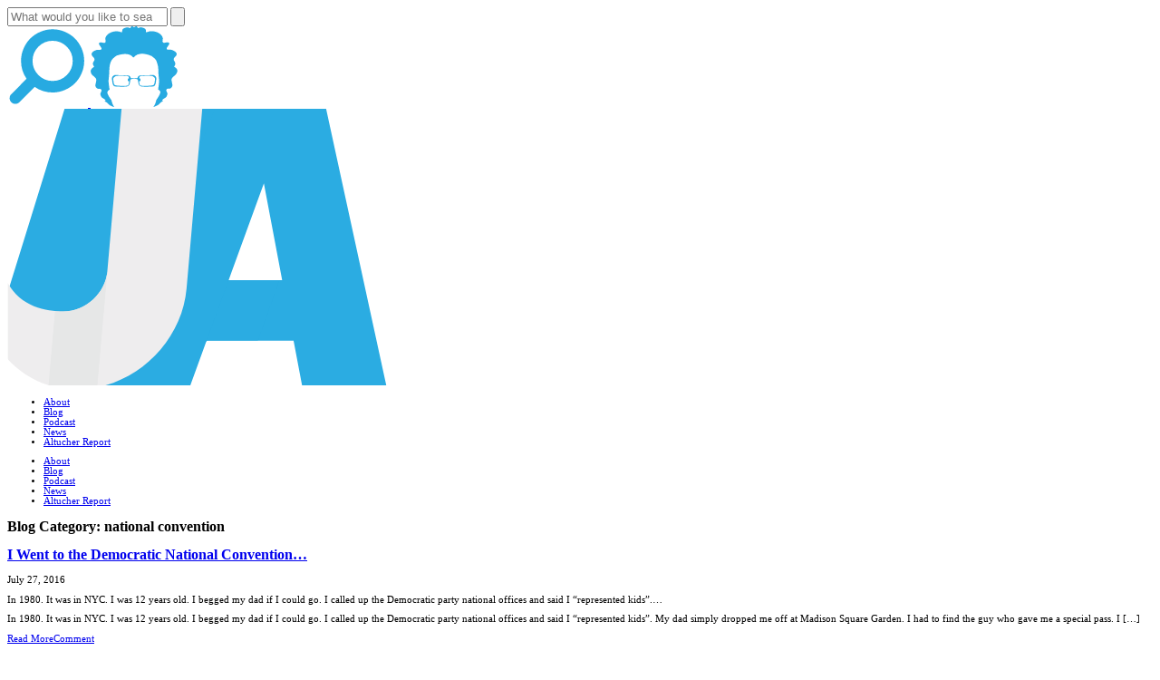

--- FILE ---
content_type: text/html; charset=UTF-8
request_url: https://archive.jamesaltucher.com/blog/tag/national-convention/
body_size: 7375
content:
<!DOCTYPE html><html lang=en-US prefix="og: http://ogp.me/ns#"><head><meta charset="utf-8"><meta http-equiv="Content-Type" content="text/html; charset=utf-8"><meta http-equiv="X-UA-Compatible" content="IE=edge"><meta name="viewport" content="width=device-width, initial-scale=1.0, maximum-scale=1.0, user-scalable=no"><title>national convention Archives - James Altucher</title><link rel=profile href=http://gmpg.org/xfn/11><link rel=pingback href=https://archive.jamesaltucher.com/xmlrpc.php><link rel=icon type=image/png sizes=32x32 href=https://archive.jamesaltucher.com/wp-content/themes/jamesaltucher/images/icons/fav/favicon-32x32.png><link rel=icon type=image/png sizes=16x16 href=https://archive.jamesaltucher.com/wp-content/themes/jamesaltucher/images/icons/fav/favicon-16x16.png><link rel="shortcut icon" type=image/x-icon href=https://archive.jamesaltucher.com/wp-content/themes/jamesaltucher/images/icons/fav/favicon.ico><meta name="theme-color" content="#ffffff"> <script>function size_font(){var e=document.documentElement.clientWidth||document.body.clientWidth,n=e/120;document.documentElement.style.fontSize=n+"px"}size_font(),window.addEventListener?window.addEventListener("resize",size_font,!1):window.attachEvent("resize",size_font);</script>  <script>var imprint='JA';(function(w,d,s,l,i){w[l]=w[l]||[];w[l].push({'gtm.start':new Date().getTime(),event:'gtm.js'});var f=d.getElementsByTagName(s)[0],j=d.createElement(s),dl=l!='dataLayer'?'&l='+l:'';j.async=true;j.src='https://www.googletagmanager.com/gtm.js?id='+i+dl;f.parentNode.insertBefore(j,f);})(window,document,'script','dataLayer','GTM-5R7GC3J');</script>  <script async src="https://www.googletagmanager.com/gtag/js?id=UA-68439417-4"></script> <script>window.dataLayer=window.dataLayer||[];function gtag(){dataLayer.push(arguments);}
gtag('js',new Date());gtag('config','UA-68439417-4');</script> <script>var themeAjaxUrl="/wp-admin/admin-ajax.php";</script> <title>national convention Archives - James Altucher</title><meta name='robots' content='max-image-preview:large'><link rel=canonical href=https://archive.jamesaltucher.com/blog/tag/national-convention/ ><meta property="og:locale" content="en_US"><meta property="og:type" content="object"><meta property="og:title" content="national convention Archives - James Altucher"><meta property="og:url" content="https://archive.jamesaltucher.com/blog/tag/national-convention/"><meta property="og:site_name" content="James Altucher"><meta property="og:image" content="https://jamesaltucher-uploads.s3.amazonaws.com/wp-content/uploads/2018/12/11175056/home-hero-facebook.jpg"><meta property="og:image:secure_url" content="https://jamesaltucher-uploads.s3.amazonaws.com/wp-content/uploads/2018/12/11175056/home-hero-facebook.jpg"><meta property="og:image:width" content="1200"><meta property="og:image:height" content="630"><meta name="twitter:card" content="summary_large_image"><meta name="twitter:title" content="national convention Archives - James Altucher"><meta name="twitter:site" content="@jaltucher"><meta name="twitter:image" content="https://s3.amazonaws.com/jamesaltucher-uploads/wp-content/uploads/2018/12/11175056/home-hero-facebook.jpg"><link rel=dns-prefetch href=//platform-api.sharethis.com><link rel=dns-prefetch href=//fonts.googleapis.com><link rel=alternate type=application/rss+xml title="James Altucher &raquo; Feed" href=https://archive.jamesaltucher.com/feed/ ><link rel=alternate type=application/rss+xml title="James Altucher &raquo; Comments Feed" href=https://archive.jamesaltucher.com/comments/feed/ ><link rel=alternate type=application/rss+xml title="James Altucher &raquo; national convention Tag Feed" href=https://archive.jamesaltucher.com/blog/tag/national-convention/feed/ > <script>window._wpemojiSettings={"baseUrl":"https:\/\/s.w.org\/images\/core\/emoji\/14.0.0\/72x72\/","ext":".png","svgUrl":"https:\/\/s.w.org\/images\/core\/emoji\/14.0.0\/svg\/","svgExt":".svg","source":{"concatemoji":"https:\/\/archive.jamesaltucher.com\/wp-includes\/js\/wp-emoji-release.min.js?ver=573bea4011e83ea5f4a5117f80befd07"}};
/*! This file is auto-generated */
!function(e,a,t){var n,r,o,i=a.createElement("canvas"),p=i.getContext&&i.getContext("2d");function s(e,t){var a=String.fromCharCode,e=(p.clearRect(0,0,i.width,i.height),p.fillText(a.apply(this,e),0,0),i.toDataURL());return p.clearRect(0,0,i.width,i.height),p.fillText(a.apply(this,t),0,0),e===i.toDataURL()}function c(e){var t=a.createElement("script");t.src=e,t.defer=t.type="text/javascript",a.getElementsByTagName("head")[0].appendChild(t)}for(o=Array("flag","emoji"),t.supports={everything:!0,everythingExceptFlag:!0},r=0;r<o.length;r++)t.supports[o[r]]=function(e){if(p&&p.fillText)switch(p.textBaseline="top",p.font="600 32px Arial",e){case"flag":return s([127987,65039,8205,9895,65039],[127987,65039,8203,9895,65039])?!1:!s([55356,56826,55356,56819],[55356,56826,8203,55356,56819])&&!s([55356,57332,56128,56423,56128,56418,56128,56421,56128,56430,56128,56423,56128,56447],[55356,57332,8203,56128,56423,8203,56128,56418,8203,56128,56421,8203,56128,56430,8203,56128,56423,8203,56128,56447]);case"emoji":return!s([129777,127995,8205,129778,127999],[129777,127995,8203,129778,127999])}return!1}(o[r]),t.supports.everything=t.supports.everything&&t.supports[o[r]],"flag"!==o[r]&&(t.supports.everythingExceptFlag=t.supports.everythingExceptFlag&&t.supports[o[r]]);t.supports.everythingExceptFlag=t.supports.everythingExceptFlag&&!t.supports.flag,t.DOMReady=!1,t.readyCallback=function(){t.DOMReady=!0},t.supports.everything||(n=function(){t.readyCallback()},a.addEventListener?(a.addEventListener("DOMContentLoaded",n,!1),e.addEventListener("load",n,!1)):(e.attachEvent("onload",n),a.attachEvent("onreadystatechange",function(){"complete"===a.readyState&&t.readyCallback()})),(e=t.source||{}).concatemoji?c(e.concatemoji):e.wpemoji&&e.twemoji&&(c(e.twemoji),c(e.wpemoji)))}(window,document,window._wpemojiSettings);</script> <style>img.wp-smiley,img.emoji{display:inline !important;border:none !important;box-shadow:none !important;height:1em !important;width:1em !important;margin:0 0.07em !important;vertical-align:-0.1em !important;background:none !important;padding:0 !important}</style><link rel=stylesheet id=share-this-share-buttons-sticky-css href='https://archive.jamesaltucher.com/wp-content/plugins/sharethis-share-buttons/css/mu-style.css?ver=1671468411' type=text/css media=all><style id=share-this-share-buttons-sticky-inline-css>.st-sticky-share-buttons{display:none!important}.st-sticky-share-buttons{display:none!important}</style><link rel=stylesheet id=google-fonts-css href='https://fonts.googleapis.com/css?family=Montserrat%3A300%2C300i%2C400%2C400i%2C500%2C500i%2C700%2C700i%2C900%2C900i%7CRoboto%3A300%2C300i%2C400%2C400i%2C700%2C700i%2C900%2C900i%7CShadows+Into+Light&#038;ver=573bea4011e83ea5f4a5117f80befd07' type=text/css media=all><link rel=stylesheet id=styles-main-css href='https://archive.jamesaltucher.com/wp-content/themes/jamesaltucher/style.css?ver=1.0.1.1' type=text/css media=all> <script src='https://archive.jamesaltucher.com/wp-includes/js/jquery/jquery.min.js?ver=3.6.1' id=jquery-core-js></script> <script src='https://archive.jamesaltucher.com/wp-includes/js/jquery/jquery-migrate.min.js?ver=3.3.2' id=jquery-migrate-js></script> <script src='//platform-api.sharethis.com/js/sharethis.js?ver=2.1.6#property=5b9687d029b61c0011779fc0&#038;product=sticky-buttons&#038;source=sharethis-share-buttons-wordpress' id=share-this-share-buttons-mu-js></script> <link rel=https://api.w.org/ href=https://archive.jamesaltucher.com/wp-json/ ><link rel=alternate type=application/json href=https://archive.jamesaltucher.com/wp-json/wp/v2/tags/742><link rel=EditURI type=application/rsd+xml title=RSD href=https://archive.jamesaltucher.com/xmlrpc.php?rsd><link rel=wlwmanifest type=application/wlwmanifest+xml href=https://archive.jamesaltucher.com/wp-includes/wlwmanifest.xml></head><body class="archive tag tag-national-convention tag-742 default-page"><header id=header><form role=search method=get id=search-form class=search-form action=https://archive.jamesaltucher.com/ > <input type=search class=search-field name=s autocomplete=off placeholder="What would you like to search for?" value> <button type=submit class="search-submit sbtn"><img src=https://archive.jamesaltucher.com/wp-content/themes/jamesaltucher/images/icons/tool-search.svg class=svg alt></button></form><div class=container><div class=tools> <a href=# title class=btn-search> <img src=https://archive.jamesaltucher.com/wp-content/themes/jamesaltucher/images/icons/tool-search.svg alt=Search title=Search width=89 height=89> </a> <a href=#newsletter-signup title="Altucher Report" class="hide-mobile popup-newsletter icon-popup"> <img src=https://archive.jamesaltucher.com/wp-content/themes/jamesaltucher/images/icons/tool-head.svg alt="Altucher Report" title="Altucher Report" width=96 height=89> </a></div><a href=/ title="Return Home" class=logo> <img src=https://archive.jamesaltucher.com/wp-content/themes/jamesaltucher/images/jamesaltucher-logo-white.svg alt="James Altucher" title="James Altucher" width=420 height=305> </a><nav class=mobile-hide><div class=menu-main-navigation-container><ul id=menu-main-navigation class=menu><li id=menu-item-23824 class="menu-item menu-item-type-post_type menu-item-object-page menu-item-23824"><a href=https://archive.jamesaltucher.com/about/ >About</a></li> <li id=menu-item-23785 class="menu-item menu-item-type-post_type menu-item-object-page current_page_parent menu-item-23785"><a href=https://archive.jamesaltucher.com/blog/ >Blog</a></li> <li id=menu-item-23809 class="menu-item menu-item-type-post_type menu-item-object-page menu-item-23809"><a href=https://archive.jamesaltucher.com/podcasts/ >Podcast</a></li> <li id=menu-item-28214 class="menu-item menu-item-type-custom menu-item-object-custom menu-item-28214"><a href=/news>News</a></li> <li id=menu-item-23811 class="menu-item menu-item-type-custom menu-item-object-custom menu-item-23811"><a target=_blank rel=noopener href=https://paradigmpressgroup.com/publications>Altucher Report</a></li></ul></div></nav><div class=mobile-menu-toggle onclick=myFunction(this)> <span class=bar-one></span> <span class=bar-two></span> <span class=bar-three></span></div> <script>function myFunction(x){x.classList.toggle("active");}</script> </div></header><div class=mobile-nav-wrapper><nav id=mobile-nav><div class=menu-main-navigation-container><ul id=menu-main-navigation-1 class=menu><li class="menu-item menu-item-type-post_type menu-item-object-page menu-item-23824"><a href=https://archive.jamesaltucher.com/about/ >About</a></li> <li class="menu-item menu-item-type-post_type menu-item-object-page current_page_parent menu-item-23785"><a href=https://archive.jamesaltucher.com/blog/ >Blog</a></li> <li class="menu-item menu-item-type-post_type menu-item-object-page menu-item-23809"><a href=https://archive.jamesaltucher.com/podcasts/ >Podcast</a></li> <li class="menu-item menu-item-type-custom menu-item-object-custom menu-item-28214"><a href=/news>News</a></li> <li class="menu-item menu-item-type-custom menu-item-object-custom menu-item-23811"><a target=_blank rel=noopener href=https://paradigmpressgroup.com/publications>Altucher Report</a></li></ul></div></nav></div><div class=wrapper><main id=main class=main role=main><section id=blog-cat class=section><div class=container><h1 class="brackets cat-head">Blog Category: national convention</h1><div class=entities><div class=posts><div class=ajax-container><article id=post-18031 class=post><div class=thumbnail> <a href=https://archive.jamesaltucher.com/blog/went-democratic-national-convention/ title="I Went to the Democratic National Convention&#8230;"  style="background-image: url('https://archive.jamesaltucher.com/wp-content/uploads/2016/07/politicalbuttons-e1469632606531.jpg');"></a></div><div class=content><header><h2> <a href=https://archive.jamesaltucher.com/blog/went-democratic-national-convention/ title="I Went to the Democratic National Convention&#8230;">I Went to the Democratic National Convention&#8230;</a></h2> <span><time pubdate=1469617934>July 27, 2016</time></span></header><div class=desktop-hide><p>In 1980. It was in NYC. I was 12 years old. I begged my dad if I could go. I called up the Democratic party national offices and said I &#8220;represented kids&#8221;.&hellip;</p></div><div class=mobile-hide><p>In 1980. It was in NYC. I was 12 years old. I begged my dad if I could go. I called up the Democratic party national offices and said I &#8220;represented kids&#8221;. My dad simply dropped me off at Madison Square Garden. I had to find the guy who gave me a special pass. I [&hellip;]</p></div><a href=https://archive.jamesaltucher.com/blog/went-democratic-national-convention/ title="I Went to the Democratic National Convention&#8230;" class="btn btn-center">Read More</a><a href=https://archive.jamesaltucher.com/blog/went-democratic-national-convention/#disqus_thread title="Leave a Comment" class="btn btn-center btn-clear mobile-hide">Comment</a></div></article><div id=MtE2B4azgA class="openxzone incontent" data-openx-zone=incontent_ad></div></div><div class=buttons> <a href=# id=elm-load-more-btn title="Load More" class="btn btn-blog blog-loadmore elm-button" data-href=https://archive.jamesaltucher.com/blog/tag/national-convention data-page=1 data-max-pages=1>Load More <img src=https://archive.jamesaltucher.com/wp-content/themes/jamesaltucher/images/icons/icon-refresh.svg alt="Load More" title="Load More" width=152 height=172></a> <a href=/archive title class="btn btn-blog blog-archive desktop-hide">Archive</a></div></div><aside id=sidebar><div id=SXX7t8TAOC class="openxzone sidebar_openx" data-openx-zone=sidebar_ad></div><div id=side-about class=box><header><h5 class="brackets">Hi, I'm <strong>James Altucher</strong></h5></header><img src=https://archive.jamesaltucher.com/wp-content/themes/jamesaltucher/images/side-about1.jpg alt="James Altucher" title="James Altucher" width=337 height=253><p>I’m an entrepreneur and angel investor. I’ve achieved the rank of chess master. And I’m the author of the Wall Street Journal bestselling book “Choose Yourself.”</p><p>I’ve started 20 companies, 17 of which have failed. But I’ve learned a lot along the way.</p><p>If you’ve ever been stuck—in a job you hate, in a house you can’t afford, in a life you don’t want, in your own depressed mind, anything—I want to help you.</p><p>Why? Because I get it. I’ve been there. And I wantto tell you how I freed myself so maybe you can start to free yourself, too.</p><footer> <a href=/about title="Read More" class="btn side-continue">Read More</a></footer></div><div id=side-categories class=box><header><h5 class="brackets"><strong>Categories</strong></h5></header><ul class=cat-list> <li><a href=https://archive.jamesaltucher.com/blog/category/impression-technique/ title="Impression Technique" class="btn " data-engagement-link=category>Impression Technique <span>686</span></a></li> <li><a href=https://archive.jamesaltucher.com/blog/category/entrepreneurship/ title=Entrepreneurship class="btn " data-engagement-link=category>Entrepreneurship <span>75</span></a></li> <li><a href=https://archive.jamesaltucher.com/blog/category/investing/ title=Investing class="btn " data-engagement-link=category>Investing <span>73</span></a></li> <li><a href=https://archive.jamesaltucher.com/blog/category/self-care/ title=Self-care class="btn " data-engagement-link=category>Self-care <span>65</span></a></li> <li><a href=https://archive.jamesaltucher.com/blog/category/economy/ title=Economy class="btn " data-engagement-link=category>Economy <span>54</span></a></li> <li><a href=https://archive.jamesaltucher.com/blog/category/self-publishing/ title="Self Publishing" class="btn " data-engagement-link=category>Self Publishing <span>45</span></a></li> <li><a href=https://archive.jamesaltucher.com/blog/category/writing/ title=Writing class="btn " data-engagement-link=category>Writing <span>34</span></a></li> <li><a href=https://archive.jamesaltucher.com/blog/category/politics/ title=Politics class="btn " data-engagement-link=category>Politics <span>31</span></a></li></ul></div><div id=side-archive class=box><header><h5 class="brackets"><strong>Archive</strong></h5></header><footer> <a href=/archive title="Explore Archives" class="btn side-continue">Explore Thousands of Articles</a></footer></div><div id=side-popular class=box><header><h5 class="brackets">Most <strong>Popular</strong></h5></header><article class=post> <a href=https://archive.jamesaltucher.com/blog/8-alternatives-to-college/ title="8 Alternatives to College"><div class=thumb style="background-image: url('https://archive.jamesaltucher.com/wp-content/themes/jamesaltucher/images/default-post.jpg');"></div><div class=content><h4>8 Alternatives&hellip;</h4><span><time pubdate=1296421077>January 30, 2011</time></span></div> </a></article><article class=post> <a href=https://archive.jamesaltucher.com/blog/why-i-am-never-going-to-own-a-home-again/ title="Why I Am Never Going to Own a Home Again"><div class=thumb style="background-image: url('https://archive.jamesaltucher.com/wp-content/themes/jamesaltucher/images/default-post.jpg');"></div><div class=content><h4>Why I&hellip;</h4><span><time pubdate=1300528833>March 19, 2011</time></span></div> </a></article><article class=post> <a href=https://archive.jamesaltucher.com/blog/10-more-reasons-why-parents-should-not-send-their-kids-to-college/ title="10 More Reasons Why Parents Should Not Send Their Kids to College"><div class=thumb style="background-image: url('https://archive.jamesaltucher.com/wp-content/themes/jamesaltucher/images/default-post.jpg');"></div><div class=content><h4>10 More&hellip;</h4><span><time pubdate=1296421014>January 30, 2011</time></span></div> </a></article><article class=post> <a href=https://archive.jamesaltucher.com/blog/is-donald-trump-pulling-a-nigerian-419-scam/ title="Is Donald Trump Pulling A Nigerian 419 Scam?"><div class=thumb style="background-image: url('https://archive.jamesaltucher.com/wp-content/themes/jamesaltucher/images/default-post.jpg');"></div><div class=content><h4>Is Donald&hellip;</h4><span><time pubdate=1437646822>July 23, 2015</time></span></div> </a></article><article class=post> <a href=https://archive.jamesaltucher.com/blog/ten-scams-you-encounter-every-day/ title="Ten Scams You Encounter Every Day"><div class=thumb style="background-image: url('https://archive.jamesaltucher.com/wp-content/themes/jamesaltucher/images/default-post.jpg');"></div><div class=content><h4>Ten Scams&hellip;</h4><span><time pubdate=1316076071>September 15, 2011</time></span></div> </a></article></div></aside></div></div></section></main></div><footer id=footer><div class=container><div class=get-connected><h6>Get Connected</h6><ul class=social> <li> <a href=//facebook.com/JAltucher.Blog/ title="Link to Facebook"> <img src=https://archive.jamesaltucher.com/wp-content/themes/jamesaltucher/images/icons/social-facebook.svg alt=Facebook title=Facebook class=svg width=204 height=204> </a> </li> <li> <a href=//facebook.com/groups/chooseyourself.me/ title="Link to Facebook Group"> <img src=https://archive.jamesaltucher.com/wp-content/themes/jamesaltucher/images/icons/social-facebook-group.svg alt="Facebook Group" title="Facebook Group" class=svg width=204 height=204> </a> </li> <li> <a href=//linkedin.com/in/jamesaltucher/ title="Link to LinkedIn"> <img src=https://archive.jamesaltucher.com/wp-content/themes/jamesaltucher/images/icons/social-linkedin.svg alt=LinkedIn title=LinkedIn class=svg width=204 height=204> </a> </li> <li> <a href=//twitter.com/jaltucher title="Link to Twitter"> <img src=https://archive.jamesaltucher.com/wp-content/themes/jamesaltucher/images/icons/social-twitter.svg alt=Twitter title=Twitter class=svg width=204 height=204> </a> </li> <li> <a href=//youtube.com/channel/UCRQlx2klE_aNrPhz2OyKRdg title="Link to YouTube"> <img src=https://archive.jamesaltucher.com/wp-content/themes/jamesaltucher/images/icons/social-youtube.svg alt=YouTube title=YouTube class=svg width=204 height=204> </a> </li> <li> <a href=//pinterest.com/altucher/ title="Link to Pinterest"> <img src=https://archive.jamesaltucher.com/wp-content/themes/jamesaltucher/images/icons/social-pinterest.svg alt=Pinterest title=Pinterest class=svg width=204 height=204> </a> </li> <li> <a href=//instagram.com/altucher/ title="Link to Instagram"> <img src=https://archive.jamesaltucher.com/wp-content/themes/jamesaltucher/images/icons/social-instagram.svg alt=Instagram title=Instagram class=svg width=204 height=204> </a> </li></ul></div><div class="subscribe mobile-hide"><div class=left><h6>Subscribe to my Podcast</h6> <a href=/podcast title="Link to Podcasts"> <img src=https://archive.jamesaltucher.com/wp-content/themes/jamesaltucher/images/jamesaltucher-logo-full.svg alt="The James Altucher Show" alt="The James Altucher Show" width=499 height=90 class=jashow> </a></div><div class=right> <a href="//m.me/JAltucher.Blog?ref=w1538521" title="Subscribe on Messenger" class=btn data-conversion-link=fb_messenger> <img src=https://archive.jamesaltucher.com/wp-content/themes/jamesaltucher/images/icons/social-messenger.svg title="Subscribe on Messenger" alt="Subscribe on Messenger" class=svg width=203 height=203> Subscribe on Messenger </a> <a href="//youtube.com/channel/UCRQlx2klE_aNrPhz2OyKRdg?sub_confirmation=1" title="Subscribe on YouTube" class=btn data-conversion-link=youtube> <img src=https://archive.jamesaltucher.com/wp-content/themes/jamesaltucher/images/icons/social-youtube-f.svg title="Subscribe on YouTube" alt="Subscribe on YouTube" class=svg width=170 height=204> Subscribe on Youtube </a> <a href=//itunes.apple.com/us/podcast/the-james-altucher-show/id794030859 title="Subscribe on Apple Podcasts" class=btn data-conversion-link=itunes> <img src=https://archive.jamesaltucher.com/wp-content/themes/jamesaltucher/images/icons/social-itunes.svg title="Subscribe on Apple Podcasts" alt="Subscribe on Apple Podcasts" class=svg width=204 height=204> Subscribe on Apple Podcasts </a> <a href=//feeds.feedburner.com/jamesaltucher title="Subscribe with RSS" class=btn data-conversion-link=rss> <img src=https://archive.jamesaltucher.com/wp-content/themes/jamesaltucher/images/icons/social-rss.svg title="Subscribe with RSS" alt="Subscribe with RSS" class=svg width=203 height=203> Subscribe with RSS </a></div></div><div class=copyright><p>Copyright &copy; 2026 Altucher Confidential - All Rights Reserved</p><div class=menu-footer-navigation-container><ul id=menu-footer-navigation class=menu><li id=menu-item-29463 class="menu-item menu-item-type-custom menu-item-object-custom menu-item-29463"><a href=https://altucherconfidential.com/whitelist-us>Whitelist Us</a></li> <li id=menu-item-29461 class="menu-item menu-item-type-custom menu-item-object-custom menu-item-29461"><a target=_blank rel=noopener href=https://jamesaltucher.com/privacy-policy>Privacy Policy</a></li> <li id=menu-item-29466 class="menu-item menu-item-type-custom menu-item-object-custom menu-item-29466"><a href=https://jamesaltucher.com/cookie-policy>Cookie Policy</a></li> <li id=menu-item-28970 class="menu-item menu-item-type-custom menu-item-object-custom menu-item-28970"><a href=https://privacyportal-cdn.onetrust.com/dsarwebform/90ddaa87-9d70-4282-9d4f-d6cbd96bd224/2f095f1e-de25-443a-890a-319f10136a2c.html>Do Not Sell or Share My Personal Information</a></li></ul></div></div></div></footer><div id=newsletter-signup class="mfp-hide mfp-with-anim"><div class=container><div style=margin-top:4rem;margin-bottom:2rem><h5>Don’t Buy A Single Bitcoin Until You Read My Brand New Book!</h5> <a href=https://pro.threefounders-reports.com/m/1942154 target=_blank class=temp-button><h6>Click Here To Reserve Your Copy</h6><a></div></div></div><style>.temp-button{border:2px solid #fff;border-radius:5px;display:inline-block;padding:1rem 1.5rem;transition:all .2s ease-in-out;background:transparent}.temp-button:hover{background:rgb(0,85,172)}.temp-button h6{margin:0 !important;font-weight:bold !important}</style> <script id=disqus_count-js-extra>var countVars={"disqusShortname":"altucherconfidential"};</script> <script src='https://archive.jamesaltucher.com/wp-content/plugins/disqus-comment-system/public/js/comment_count.js?ver=3.0.22' id=disqus_count-js></script> <script src='https://archive.jamesaltucher.com/wp-content/plugins/easy-load-more/assets/js/frontend.min.js?ver=1.0.0' id=easy_load_more-frontend-js></script> <script src='https://archive.jamesaltucher.com/wp-content/plugins/utm-source-tracking-master/source-theme/assets/js/referrer_source_tracking.js?ver=573bea4011e83ea5f4a5117f80befd07' id=source_tracking-js></script> <script id=scripts-main-js-extra>var ajaxVars={"ajax_url":"https:\/\/archive.jamesaltucher.com\/wp-admin\/admin-ajax.php"};</script> <script src='https://archive.jamesaltucher.com/wp-content/themes/jamesaltucher/js/site.min.js?ver=1.0.1.1' id=scripts-main-js></script> <script>var elm_button_vars={wrapper:'.ajax-container'};</script> <script>(function($){$('body').on('submit','#LeadGen, .LeadGen',function(e){e.preventDefault();var form=this,email=$(form).find('input[name=email]').val(),ListID=$(form).find('input[name=ListID]').val()||'24915',PubCode=$(form).find("input[name=PubCode]").val()||'',ListName=$(form).find("input[name=ListName]").val()||'';var msgError='There was a problem with your request, please <a href=/contact/ >contact customer service</a> for further assistance.';EmailValidationPost(form,email,ListID,ListName,PubCode,msgError);});$('.openxzone').each(function(){var openxzone=$(this).attr('data-openx-zone'),id=$(this).attr('id');loadOpenxZones(openxzone,id);});})(jQuery);</script>  <script>var _at={};window._at.track=window._at.track||function(){(window._at.track.q=window._at.track.q||[]).push(arguments);};_at.domain='jamesaltucher.com/';_at.owner='08682133442c';_at.idSite='11195';_at.attributes={'source':'JA'};_at.worker='/push-worker.js';_at.webpushid='web.54.apple.com';(function(){var u='//s3.amazonaws.com/trackpush/';var d=document,g=d.createElement('script'),s=d.getElementsByTagName('script')[0];g.type='text/javascript';g.async=true;g.defer=true;g.src=u+'trackpush.min.js';s.parentNode.insertBefore(g,s);g.addEventListener('load',function(){for(var i in window){if(i.indexOf('_aimtell')!==-1){window[i.replace('_aimtell','pd')]=window[i]}}})})();</script>  <script src=https://my.hellobar.com/0d6b0115ea8a2e772021c80e2f2c35c3d77423ea.js charset=utf-8 async=async></script> <noscript><iframe src="https://www.googletagmanager.com/ns.html?id=GTM-5R7GC3J" height=0 width=0 style=display:none;visibility:hidden></iframe></noscript></body></html>

--- FILE ---
content_type: image/svg+xml
request_url: https://archive.jamesaltucher.com/wp-content/themes/jamesaltucher/images/icons/icon-refresh.svg
body_size: 280
content:
<svg id="Layer_1" xmlns="http://www.w3.org/2000/svg" viewBox="0 0 152.4 171.5"><style>.st0{fill:#fff}</style><path class="st0" d="M152.4 76.2c0 37.1-26.6 68-61.7 74.8v20.5l-55.8-32 55.8-32v18.8c21.7-6.3 37.7-26.4 37.7-50.1C128.4 47.4 105 24 76.2 24 47.4 24 24 47.4 24 76.2c0 7.8 1.7 15.2 4.9 22.1L7.2 108.5C2.4 98.4 0 87.5 0 76.2 0 34.2 34.2 0 76.2 0s76.2 34.2 76.2 76.2zm0 0"/></svg>

--- FILE ---
content_type: image/svg+xml
request_url: https://archive.jamesaltucher.com/wp-content/themes/jamesaltucher/images/icons/social-instagram.svg
body_size: 3185
content:
<svg id="Layer_1" xmlns="http://www.w3.org/2000/svg" viewBox="0 0 203.7 204.2"><style>.st0{fill:#fff}</style><path class="st0" d="M7.8 143.4c-2.3-5.5-4.1-11.1-5.4-16.8C1 120.1.2 113.6.2 107c0-5.9-.1-11.8.5-17.7.5-4.8 1.5-9.5 2.7-14.1 2.4-9.1 6.1-17.6 11-25.6 5.3-8.7 11.9-16.2 19.4-23 10.3-9.3 22-16.2 35.2-20.5 6.6-2.2 13.4-3.5 20.3-4.4 6.5-.9 13.1-1 19.6-.5 13.3 1.1 26.1 4.1 38.2 10.1 10.5 5.2 19.7 12.1 27.9 20.5 5 5.1 9.5 10.6 13.4 16.6 2.5 3.9 4.5 8 6.5 12.2 3 6.4 5.2 13 6.6 19.9 1.5 7.1 2.3 14.3 2.1 21.6 0 2.2 0 4.5-.1 6.7-.4 11.9-2.9 23.4-7.6 34.4-2.7 6.4-5.9 12.4-10 18-4.4 6.2-9.4 11.8-14.9 17-9.3 8.7-19.8 15.5-31.8 20.1-6.6 2.5-13.4 4.2-20.4 5.3-.4.1-.8 0-1.2 0 .2-.7.5-1.3.4-2.1-.1-.7-.4-1.5-1-1.4-2 .2-3.2-.9-4.5-2-.2-.2-.4-.3-.6-.3-2-.4-4.1-.9-6.2-.7-.7.1-1.6.4-2.1-.7h1.5c.5.5.9.5 1.3-.1 1.7-.2 3.4-.3 5.1-.5 1.3-.2 2.6-.3 3.8-.5.9-.2 1.8-.5 2.8-.7 6.9-1.2 13.5-3.3 19.8-6 6-2.6 11.8-5.7 17.2-9.5 6.1-4.2 11.8-8.8 16.5-14.5 7.5-9 13.4-19 17.4-30.1 3.3-9.1 5.3-18.3 5.8-28 .4-7.5-.4-14.8-2-22.1-2.1-10-5.8-19.4-10.9-28.2-3.9-6.7-8.4-12.9-13.7-18.6-4.3-4.6-9.3-8.2-14.4-11.8-7.1-4.9-14.7-8.5-22.9-11.2-5.7-1.8-11.5-3.5-17.4-4.2-9.6-1.2-19.1-.9-28.6 1-8.5 1.7-16.6 4.5-24.4 8.3-4.8 2.4-9.4 5.1-13.7 8.3-4 2.8-7.8 5.9-11.1 9.4-5 5.3-9.4 11.1-13.2 17.3-6.4 10.5-10.6 21.8-12.6 33.9-1.2 7.3-1.6 14.6-.8 22 .9 8 2.5 15.7 5.3 23.3 2 5.5 4.4 10.9 6.9 16.2-.6.1-1.1-.2-1.4-.7-2.1-3-5.5-3.9-8.4-5.5-1.3-.7-2.5-.7-3.7-.5z"/><path class="st0" d="M7.8 143.4c1.2-.1 2.4-.1 3.5.5 3 1.6 6.4 2.5 8.4 5.5.3.5.8.7 1.5.7 1.2 1 1.9 2.3 2.7 3.5 5.4 8.6 11.9 16.2 20 22.4 7.9 6.1 16.5 11 25.9 14.4 6.2 2.2 12.4 4 18.9 4.9 5 .7 10 .9 15 1.1.4 1 1.4.7 2.1.7 2.1-.2 4.1.3 6.2.7.2 0 .5.2.6.3 1.3 1.2 2.6 2.3 4.5 2 .7-.1 1 .7 1 1.4.1.8-.3 1.4-.4 2.1-2.8.9-5.8.9-8.7 1.1-3.9.3-7.8.1-11.7 0-6.4-.2-12.7-1.1-18.9-2.5-4.4-1-8.7-2.1-12.8-3.8-4.4-1.8-8.8-3.7-13-6.1-4-2.3-7.9-4.8-11.6-7.6-5.8-4.4-11.2-9.2-16-14.7-4.1-4.7-8-9.5-11.2-14.9-2.2-3.8-4.3-7.7-6-11.7z"/><path class="st0" d="M105.2 196.3c.4-.3.8-.4 1.3-.1-.3.6-.8.6-1.3.1zm6.4-.7zm3.9-.5zm-14.3-30.9c-9.4-.1-18.9.4-28.3-.2-11.2-.7-20.8-4.9-27.5-14.3-3.1-4.4-4.9-9.3-5.8-14.6-1.1-6.1-1.2-12.2-1.2-18.4 0-11.9 0-23.8.1-35.7 0-5.4.3-10.9 1.6-16.2 2.6-10.4 8.6-18.3 18.5-22.8 5.6-2.6 11.6-3.3 17.7-3.7 13.1-.8 26.2-.6 39.3-.4 7.3.1 14.5.2 21.7 1.7 8.9 1.9 16.1 6.5 21.2 14.1 3.3 4.9 4.8 10.4 5.6 16.2.9 6.6.5 13.3.5 19.9.1 11.4 0 22.9 0 34.3 0 5.7-.6 11.4-2.4 16.8-2.6 7.8-7.4 14-14.6 18.2-4.4 2.5-9.1 4-14.2 4.6-9.1 1-18.2.4-27.3.6-1.6 0-3.3-.1-4.9-.1zm52.6-63.1v-6.2c-.1-6.6.1-13.1-.3-19.7-.3-4.4-.8-8.8-2.8-12.8-2.2-4.6-5.6-8-10.1-10.1-4-1.8-8.3-2.7-12.8-2.8-15.7-.5-31.5-.5-47.2-.2-4.1.1-8.1.2-12.1 1.1-9.2 2-15.1 7.5-17.5 16.7-1.3 4.8-1.4 9.8-1.4 14.7-.1 15.3-.6 30.5.4 45.8.2 2.8.4 5.6 1.2 8.3 1.4 5.2 4.1 9.5 8.6 12.6 4 2.8 8.5 3.9 13.2 4.4 5.3.6 10.7.5 16.1.6 10.5.1 20.9 0 31.4 0 4.4 0 8.8-.1 13.1-.9 10.1-1.8 16.8-7.6 19.1-17.7 1-4.4 1.1-8.9 1.2-13.4 0-6.8-.1-13.6-.1-20.4z"/><path class="st0" d="M134 101.3c.4 17.2-14.8 33.1-33.6 32.3-17.3-.7-30.9-15.5-31.2-31.3-.4-19.2 15.5-34 33.6-33.4 17 .6 31.5 15.1 31.2 32.4zm-32.5 21.2c11.6.3 21.4-9.5 21.5-21.1.1-10.9-8.8-21.6-21.7-21.5-11.2.1-20.9 9-21.1 21.1-.1 11.3 9.1 21.9 21.3 21.5zM135.6 75c-4.3.1-7.5-3.2-7.6-7.6 0-3.5 2.6-7.2 7.3-7.4 4.1-.1 7.6 3.3 7.6 7.3.1 4.2-3.3 7.6-7.3 7.7z"/></svg>